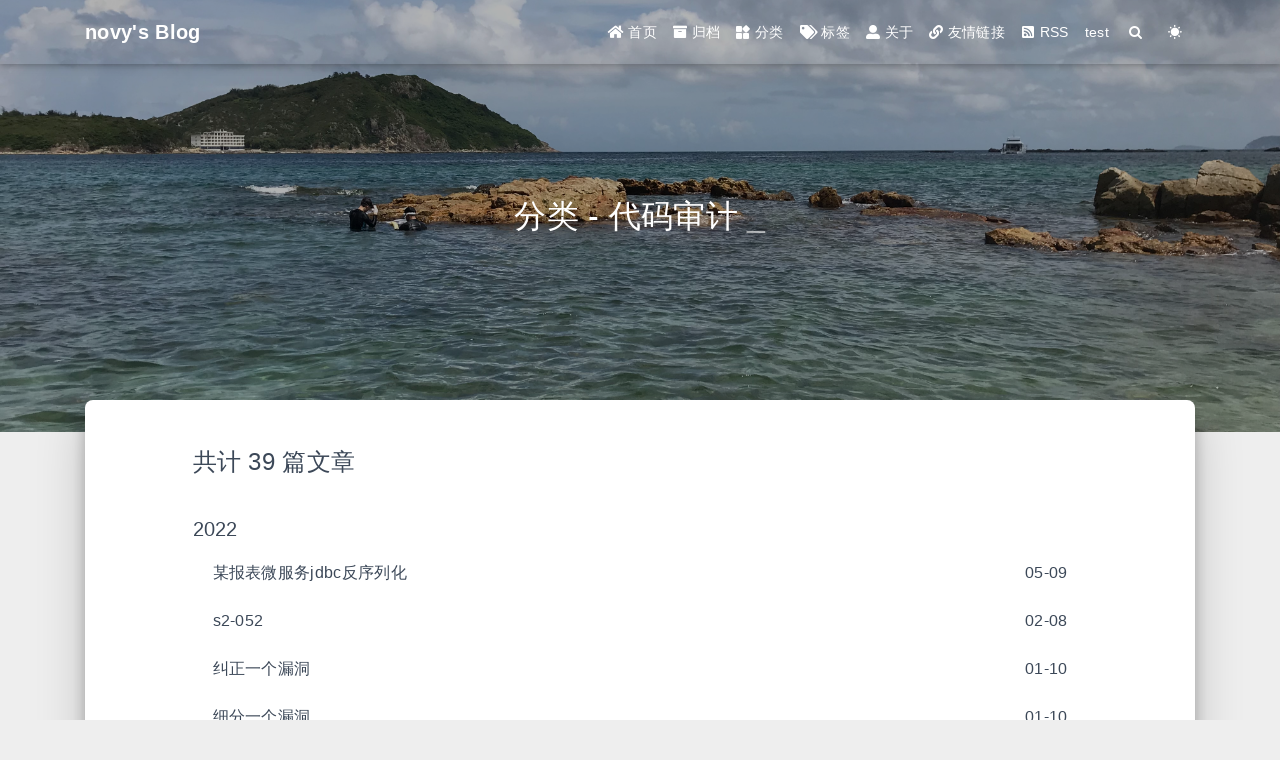

--- FILE ---
content_type: text/html; charset=utf-8
request_url: https://novysodope.github.io/categories/%E4%BB%A3%E7%A0%81%E5%AE%A1%E8%AE%A1/page/3/
body_size: 4124
content:


<!DOCTYPE html>
<html lang="" data-default-color-scheme=auto>



<head>
  <meta charset="UTF-8">
  <link rel="apple-touch-icon" sizes="76x76" href="/img/favicon.ico">
  <link rel="icon" href="/img/favicon.ico">
  <meta name="viewport" content="width=device-width, initial-scale=1.0, maximum-scale=5.0, shrink-to-fit=no">
  <meta http-equiv="x-ua-compatible" content="ie=edge">
  
  <meta name="theme-color" content="#2f4154">
  <meta property="og:type" content="website">
<meta property="og:title" content="分类 - 代码审计">
<meta property="og:url" content="http://novysodope.github.io/categories/%E4%BB%A3%E7%A0%81%E5%AE%A1%E8%AE%A1/page/3/index.html">
<meta property="og:site_name" content="novy&#39;s Blog">
<meta property="og:locale">
<meta property="article:author" content="novy">
<meta name="twitter:card" content="summary_large_image">
  
  <title>分类 - 代码审计 - novy&#39;s Blog</title>

  <link  rel="stylesheet" href="https://cdn.jsdelivr.net/npm/bootstrap@4/dist/css/bootstrap.min.css" />




<link rel="stylesheet" href="//at.alicdn.com/t/font_1749284_ba1fz6golrf.css">



<link rel="stylesheet" href="//at.alicdn.com/t/font_1736178_kmeydafke9r.css">


<link  rel="stylesheet" href="/css/main.css" />



  <script id="fluid-configs">
    var Fluid = window.Fluid || {};
    var CONFIG = {"hostname":"novysodope.github.io","root":"/","version":"1.8.12","typing":{"enable":true,"typeSpeed":70,"cursorChar":"_","loop":false},"anchorjs":{"enable":true,"element":"h1,h2,h3,h4,h5,h6","placement":"right","visible":"hover","icon":""},"progressbar":{"enable":true,"height_px":3,"color":"#29d","options":{"showSpinner":false,"trickleSpeed":100}},"copy_btn":true,"image_zoom":{"enable":true,"img_url_replace":["",""]},"toc":{"enable":true,"headingSelector":"h1,h2,h3,h4,h5,h6,h7,h8,h9","collapseDepth":0},"lazyload":{"enable":true,"loading_img":"/img/loading.gif","onlypost":false,"offset_factor":2},"web_analytics":{"enable":true,"baidu":"a6c1581442f57290135c4581f8de49ff","google":null,"gtag":null,"tencent":{"sid":null,"cid":null},"woyaola":null,"cnzz":null,"leancloud":{"app_id":"ZyJbAKYmfgJXZGNkDKKBRC0i-gzGzoHsz","app_key":"WXTmIgfHD2JkbhooWMtgYW3C","server_url":"https://zyjbakym.lc-cn-n1-shared.com","path":"window.location.pathname"}},"search_path":"/local-search.xml"};
  </script>
  <script  src="/js/utils.js" ></script>
  <script  src="/js/color-schema.js" ></script>
<meta name="generator" content="Hexo 5.4.2"><link rel="alternate" href="/rss2.xml" title="novy's Blog" type="application/rss+xml">
</head>


<body>
  <header style="height: 60vh;">
    <nav id="navbar" class="navbar fixed-top  navbar-expand-lg navbar-dark scrolling-navbar">
  <div class="container">
    <a class="navbar-brand" href="/">
      <strong>novy&#39;s Blog</strong>
    </a>

    <button id="navbar-toggler-btn" class="navbar-toggler" type="button" data-toggle="collapse"
            data-target="#navbarSupportedContent"
            aria-controls="navbarSupportedContent" aria-expanded="false" aria-label="Toggle navigation">
      <div class="animated-icon"><span></span><span></span><span></span></div>
    </button>

    <!-- Collapsible content -->
    <div class="collapse navbar-collapse" id="navbarSupportedContent">
      <ul class="navbar-nav ml-auto text-center">
        
          
          
          
          
            <li class="nav-item">
              <a class="nav-link" href="/">
                <i class="iconfont icon-home-fill"></i>
                首页
              </a>
            </li>
          
        
          
          
          
          
            <li class="nav-item">
              <a class="nav-link" href="/archives/">
                <i class="iconfont icon-archive-fill"></i>
                归档
              </a>
            </li>
          
        
          
          
          
          
            <li class="nav-item">
              <a class="nav-link" href="/categories/">
                <i class="iconfont icon-category-fill"></i>
                分类
              </a>
            </li>
          
        
          
          
          
          
            <li class="nav-item">
              <a class="nav-link" href="/tags/">
                <i class="iconfont icon-tags-fill"></i>
                标签
              </a>
            </li>
          
        
          
          
          
          
            <li class="nav-item">
              <a class="nav-link" href="/about/">
                <i class="iconfont icon-user-fill"></i>
                关于
              </a>
            </li>
          
        
          
          
          
          
            <li class="nav-item">
              <a class="nav-link" href="/links/">
                <i class="iconfont icon-link-fill"></i>
                友情链接
              </a>
            </li>
          
        
          
          
          
          
            <li class="nav-item">
              <a class="nav-link" href="/rss2.xml">
                <i class="iconfont icon-rss-fill"></i>
                RSS
              </a>
            </li>
          
        
          
          
          
          
            <li class="nav-item">
              <a class="nav-link" href="/links/POC.html">
                
                test
              </a>
            </li>
          
        
        
          <li class="nav-item" id="search-btn">
            <a class="nav-link" target="_self" href="javascript:;" data-toggle="modal" data-target="#modalSearch" aria-label="Search">
              &nbsp;<i class="iconfont icon-search"></i>&nbsp;
            </a>
          </li>
        
        
          <li class="nav-item" id="color-toggle-btn">
            <a class="nav-link" target="_self" href="javascript:;" aria-label="Color Toggle">&nbsp;<i
                class="iconfont icon-dark" id="color-toggle-icon"></i>&nbsp;</a>
          </li>
        
      </ul>
    </div>
  </div>
</nav>

    <div class="banner" id="banner" parallax=true
         style="background: url('/img/default.png') no-repeat center center;
           background-size: cover;">
      <div class="full-bg-img">
        <div class="mask flex-center" style="background-color: rgba(0, 0, 0, 0.3)">
          <div class="page-header text-center fade-in-up">
            <span class="h2" id="subtitle" title="分类 - 代码审计">
              
            </span>

            
          </div>

          
        </div>
      </div>
    </div>
  </header>

  <main>
    
      <div class="container nopadding-x-md">
        <div class="py-5" id="board"
          >
          
          <div class="container">
            <div class="row">
              <div class="col-12 col-md-10 m-auto">
                

<div class="list-group">
  <p class="h4">共计 39 篇文章</p>
  <hr>
  
  
    
      
      <p class="h5">2022</p>
    
    <a href="/2022/05/09/98/" class="list-group-item list-group-item-action">
      <span class="archive-post-title">某报表微服务jdbc反序列化</span>
      <time style="float: right;">05-09</time>
    </a>
  
    
    <a href="/2022/02/08/75/" class="list-group-item list-group-item-action">
      <span class="archive-post-title">s2-052</span>
      <time style="float: right;">02-08</time>
    </a>
  
    
    <a href="/2022/01/10/73/" class="list-group-item list-group-item-action">
      <span class="archive-post-title">纠正一个漏洞</span>
      <time style="float: right;">01-10</time>
    </a>
  
    
    <a href="/2022/01/10/74/" class="list-group-item list-group-item-action">
      <span class="archive-post-title">细分一个漏洞</span>
      <time style="float: right;">01-10</time>
    </a>
  
    
      
      <p class="h5">2021</p>
    
    <a href="/2021/12/22/70/" class="list-group-item list-group-item-action">
      <span class="archive-post-title">O2OAgetshell前传</span>
      <time style="float: right;">12-22</time>
    </a>
  
    
    <a href="/2021/12/22/69/" class="list-group-item list-group-item-action">
      <span class="archive-post-title">dtdparser1.21 SSRF</span>
      <time style="float: right;">12-22</time>
    </a>
  
    
    <a href="/2021/12/21/68/" class="list-group-item list-group-item-action">
      <span class="archive-post-title">若依对sql注入的修复</span>
      <time style="float: right;">12-21</time>
    </a>
  
    
    <a href="/2021/05/19/55/" class="list-group-item list-group-item-action">
      <span class="archive-post-title">ysoserial URLDNS  gadget分析笔记</span>
      <time style="float: right;">05-19</time>
    </a>
  
    
    <a href="/2021/03/11/57/" class="list-group-item list-group-item-action">
      <span class="archive-post-title">fastjson1.2.24反序列化jndi注入利用调试跟进</span>
      <time style="float: right;">03-11</time>
    </a>
  
    
    <a href="/2021/01/12/47/" class="list-group-item list-group-item-action">
      <span class="archive-post-title">.getBean(&#34;&#34;) .callMethod(&#34;&#34;)的思路</span>
      <time style="float: right;">01-12</time>
    </a>
  
</div>


  <nav aria-label="navigation">
    <span class="pagination" id="pagination">
      <a class="extend prev" rel="prev" href="/categories/%E4%BB%A3%E7%A0%81%E5%AE%A1%E8%AE%A1/page/2/#board"><i class="iconfont icon-arrowleft"></i></a><a class="page-number" href="/categories/%E4%BB%A3%E7%A0%81%E5%AE%A1%E8%AE%A1/">1</a><a class="page-number" href="/categories/%E4%BB%A3%E7%A0%81%E5%AE%A1%E8%AE%A1/page/2/#board">2</a><span class="page-number current">3</span><a class="page-number" href="/categories/%E4%BB%A3%E7%A0%81%E5%AE%A1%E8%AE%A1/page/4/#board">4</a><a class="extend next" rel="next" href="/categories/%E4%BB%A3%E7%A0%81%E5%AE%A1%E8%AE%A1/page/4/#board"><i class="iconfont icon-arrowright"></i></a>
    </span>
  </nav>




              </div>
            </div>
          </div>
        </div>
      </div>
    

    
      <a id="scroll-top-button" aria-label="TOP" href="#" role="button">
        <i class="iconfont icon-arrowup" aria-hidden="true"></i>
      </a>
    

    
      <div class="modal fade" id="modalSearch" tabindex="-1" role="dialog" aria-labelledby="ModalLabel"
     aria-hidden="true">
  <div class="modal-dialog modal-dialog-scrollable modal-lg" role="document">
    <div class="modal-content">
      <div class="modal-header text-center">
        <h4 class="modal-title w-100 font-weight-bold">搜索</h4>
        <button type="button" id="local-search-close" class="close" data-dismiss="modal" aria-label="Close">
          <span aria-hidden="true">&times;</span>
        </button>
      </div>
      <div class="modal-body mx-3">
        <div class="md-form mb-5">
          <input type="text" id="local-search-input" class="form-control validate">
          <label data-error="x" data-success="v"
                 for="local-search-input">关键词</label>
        </div>
        <div class="list-group" id="local-search-result"></div>
      </div>
    </div>
  </div>
</div>
    

    
  </main>

  <footer class="text-center mt-5 py-3">
  <div class="footer-content">
     © 2018-<script type="text/javascript">document.write(new Date().getFullYear());</script> <span> <a href="#" target="_blank" rel="nofollow noopener"><font color="#2ca6cb">novy`s Blog</font>.</a> </span> Powered by <a href="https://hexo.io" target="_blank" rel="nofollow noopener"><span><font color="#2ca6cb">Hexo</font></span></a><p><script> function secondToDate(second) { if (!second) { return 0; } var time = new Array(0, 0, 0, 0, 0); if (second >= 365 * 24 * 3600) { time[0] = parseInt(second / (365 * 24 * 3600)); second %= 365 * 24 * 3600; } if (second >= 24 * 3600) { time[1] = parseInt(second / (24 * 3600)); second %= 24 * 3600; } if (second >= 3600) { time[2] = parseInt(second / 3600); second %= 3600; } if (second >= 60) { time[3] = parseInt(second / 60); second %= 60; } if (second > 0) { time[4] = second; } return time; }</script> <script type="text/javascript" language="javascript"> function setTime() { var create_time = Math.round(new Date(Date.UTC(2018, 11, 09, 6, 6, 6)).getTime() / 1000); var timestamp = Math.round((new Date().getTime() + 8 * 60 * 60 * 1000) / 1000); currentTime = secondToDate((timestamp - create_time)); currentTimeHtml = currentTime[0] + "年" + currentTime[1] + "天" + currentTime[2] + "时" + currentTime[3] + "分" + currentTime[4] + "秒"; document.getElementById("htmer_time").innerHTML = currentTimeHtml; }    setInterval(setTime, 1000);</script> 本博客已经稳定运行：<span id="htmer_time" style="color: #2ca6cb;"></span> <br/> <script async="" src="https://busuanzi.ibruce.info/busuanzi/2.3/busuanzi.pure.mini.js"></script>

你是第<font color="#2ca6cb"><span id="busuanzi_value_site_uv"></span></font>个小伙伴 </p> 
  </div>
  

  

  
</footer>


  <!-- SCRIPTS -->
  
  <script  src="https://cdn.jsdelivr.net/npm/nprogress@0/nprogress.min.js" ></script>
  <link  rel="stylesheet" href="https://cdn.jsdelivr.net/npm/nprogress@0/nprogress.min.css" />

  <script>
    NProgress.configure({"showSpinner":false,"trickleSpeed":100})
    NProgress.start()
    window.addEventListener('load', function() {
      NProgress.done();
    })
  </script>


<script  src="https://cdn.jsdelivr.net/npm/jquery@3/dist/jquery.min.js" ></script>
<script  src="https://cdn.jsdelivr.net/npm/bootstrap@4/dist/js/bootstrap.min.js" ></script>
<script  src="/js/events.js" ></script>
<script  src="/js/plugins.js" ></script>

<!-- Plugins -->


  <script  src="/js/local-search.js" ></script>



  
    <script  src="/js/img-lazyload.js" ></script>
  



  






  <script defer src="/js/leancloud.js" ></script>



  <script  src="https://cdn.jsdelivr.net/npm/typed.js@2/lib/typed.min.js" ></script>
  <script>
    (function (window, document) {
      var typing = Fluid.plugins.typing;
      var title = document.getElementById('subtitle').title;
      
      typing(title)
      
    })(window, document);
  </script>












  
    <!-- Baidu Analytics -->
    <script defer>
      var _hmt = _hmt || [];
      (function () {
        var hm = document.createElement("script");
        hm.src = "https://hm.baidu.com/hm.js?a6c1581442f57290135c4581f8de49ff";
        var s = document.getElementsByTagName("script")[0];
        s.parentNode.insertBefore(hm, s);
      })();
    </script>
  

  

  

  

  

  






<script  src="/js/boot.js" ></script>


</body>
</html>


--- FILE ---
content_type: text/css; charset=utf-8
request_url: https://novysodope.github.io/css/main.css
body_size: 6979
content:
.banner {
  height: 100%;
  position: relative;
  overflow: hidden;
  cursor: default;
  overflow-wrap: break-word;
}
.banner .mask {
  position: absolute;
  width: 100%;
  height: 100%;
  background-color: rgba(0,0,0,0.3);
}
.banner .page-header {
  color: #fff;
  max-width: calc(960px - 6rem);
  width: 80%;
}
@media (max-width: 575px) {
  .banner .page-header,
  .banner .page-header .iconfont {
    font-size: 0.9rem;
  }
}
.banner[parallax="true"] {
  will-change: transform;
  -webkit-transform-style: preserve-3d;
  -webkit-backface-visibility: hidden;
}
@media (max-width: 100vh) {
  header {
    max-height: 100vw;
  }
  #board {
    margin-top: -1rem !important;
  }
}
@media (max-width: 79.99vh) {
  .scroll-down-bar {
    display: none;
  }
}
#board {
  position: relative;
  margin-top: -2rem;
  background-color: var(--board-bg-color);
  transition: background-color 0.2s ease-in-out;
  border-radius: 0.5rem;
  z-index: 3;
  -webkit-box-shadow: 0 12px 15px 0 rgba(0,0,0,0.24), 0 17px 50px 0 rgba(0,0,0,0.19);
  box-shadow: 0 12px 15px 0 rgba(0,0,0,0.24), 0 17px 50px 0 rgba(0,0,0,0.19);
}
.copy-btn {
  display: inline-block;
  cursor: pointer;
  border-radius: 0.1rem;
  border: none;
  background-color: transparent;
  -webkit-user-select: none;
  -moz-user-select: none;
  -ms-user-select: none;
  user-select: none;
  -webkit-appearance: none;
  font-size: 0.75rem;
  line-height: 1;
  font-weight: bold;
  outline: none;
  -webkit-transition: opacity 0.2s ease-in-out;
  -o-transition: opacity 0.2s ease-in-out;
  transition: opacity 0.2s ease-in-out;
  padding: 0.15rem;
  position: absolute;
  right: 0.35rem;
  top: 0.15rem;
  opacity: 0;
}
.copy-btn > i {
  font-size: 0.75rem;
  font-weight: 400;
}
.copy-btn > span {
  margin-left: 5px;
}
.copy-btn-dark {
  color: #6a737d;
}
.copy-btn-light {
  color: #bababa;
}
.markdown-body pre:hover > .copy-btn {
  opacity: 0.9;
}
.markdown-body pre:hover > .copy-btn,
.markdown-body pre:not(:hover) > .copy-btn {
  outline: none;
}
footer > div:not(:first-child) {
  margin: 0.25rem 0;
  font-size: 0.85rem;
}
footer .statistics {
  display: flex;
  flex-direction: row;
  justify-content: center;
}
footer .statistics > span {
  flex: 1;
  margin: 0 0.25rem;
}
footer .statistics > *:nth-last-child(2):first-child {
  text-align: right;
}
footer .statistics > *:nth-last-child(2):first-child ~ * {
  text-align: left;
}
footer .beian {
  display: flex;
  flex-direction: row;
  justify-content: center;
}
footer .beian > * {
  margin: 0 0.25rem;
}
footer .beian-police {
  position: relative;
  overflow: hidden;
  display: inline-flex;
  align-items: center;
  justify-content: left;
}
footer .beian-police img {
  margin-right: 3px;
  width: 1rem;
  height: 1rem;
  margin-bottom: 0.1rem;
}
@media (max-width: 424px) {
  footer .statistics {
    flex-direction: column;
  }
  footer .statistics > *:nth-last-child(2):first-child {
    text-align: center;
  }
  footer .statistics > *:nth-last-child(2):first-child ~ * {
    text-align: center;
  }
  footer .beian {
    flex-direction: column;
  }
  footer .beian .beian-police {
    justify-content: center;
  }
  footer .beian > *:nth-last-child(2):first-child {
    text-align: center;
  }
  footer .beian > *:nth-last-child(2):first-child ~ * {
    text-align: center;
  }
}
sup > a::before,
.footnote-text::before {
  display: block;
  content: "";
  margin-top: -5rem;
  height: 5rem;
  width: 1px;
  visibility: hidden;
}
sup > a::before,
.footnote-text::before {
  display: inline-block;
}
.footnote-item::before {
  display: block;
  content: "";
  margin-top: -5rem;
  height: 5rem;
  width: 1px;
  visibility: hidden;
}
.footnote-list ol {
  list-style-type: none;
  counter-reset: sectioncounter;
  padding-left: 0.5rem;
  font-size: 0.95rem;
}
.footnote-list ol li:before {
  font-family: "Helvetica Neue", monospace, "Monaco";
  content: "[" counter(sectioncounter) "]";
  counter-increment: sectioncounter;
}
.footnote-list ol li+li {
  margin-top: 0.5rem;
}
.footnote-text {
  padding-left: 0.5em;
}
@media (max-width: 767px) {
  #subtitle {
    font-size: 1.5rem;
  }
}
@media (max-width: 575px) {
  #subtitle {
    font-size: 1.35rem;
  }
}
.qr-trigger {
  cursor: pointer;
  position: relative;
}
.qr-trigger:hover .qr-img {
  display: block;
  transition: all 0.3s;
}
.qr-img {
  max-width: 12rem;
  position: absolute;
  right: -5.25rem;
  z-index: 99;
  display: none;
  border-radius: 0.2rem;
  background-color: transparent;
  box-shadow: 0 0 20px -5px rgba(158,158,158,0.2);
}
.scroll-down-bar {
  position: absolute;
  width: 100%;
  height: 6rem;
  text-align: center;
  cursor: pointer;
  bottom: 0;
}
.scroll-down-bar i {
  font-size: 2rem;
  font-weight: bold;
  display: inline-block;
  position: relative;
  padding-top: 2rem;
  color: #fff;
  -webkit-transform: translateZ(0);
  -moz-transform: translateZ(0);
  -ms-transform: translateZ(0);
  -o-transform: translateZ(0);
  transform: translateZ(0);
  -webkit-animation: scroll-down 1.5s infinite;
  animation: scroll-down 1.5s infinite;
}
#scroll-top-button {
  position: fixed;
  z-index: 99;
  background: var(--board-bg-color);
  transition: background-color 0.2s ease-in-out, bottom 0.3s ease;
  border-radius: 4px;
  min-width: 40px;
  min-height: 40px;
  bottom: -60px;
  outline: none;
  display: flex;
  display: -webkit-flex;
  align-items: center;
  -webkit-box-shadow: 0 2px 5px 0 rgba(0,0,0,0.16), 0 2px 10px 0 rgba(0,0,0,0.12);
  box-shadow: 0 2px 5px 0 rgba(0,0,0,0.16), 0 2px 10px 0 rgba(0,0,0,0.12);
}
#scroll-top-button i {
  font-size: 32px;
  margin: auto;
  color: var(--sec-text-color);
}
#scroll-top-button:hover i,
#scroll-top-button:active i {
  -webkit-animation-name: scroll-top;
  animation-name: scroll-top;
  -webkit-animation-duration: 1s;
  animation-duration: 1s;
  -webkit-animation-delay: 0.1s;
  animation-delay: 0.1s;
  -webkit-animation-timing-function: ease-in-out;
  animation-timing-function: ease-in-out;
  -webkit-animation-iteration-count: infinite;
  animation-iteration-count: infinite;
  -webkit-animation-fill-mode: forwards;
  animation-fill-mode: forwards;
  -webkit-animation-direction: alternate;
  animation-direction: alternate;
}
#local-search-result .search-list-title {
  border-left: 3px solid #0d47a1;
}
#local-search-result .search-list-content {
  padding: 0 1.25rem;
}
#local-search-result .search-word {
  color: #ff4500;
}
html {
  font-size: 16px;
  letter-spacing: 0.02em;
}
html,
body {
  font-family: var(--font-family-sans-serif);
}
html,
body,
header {
  height: 100%;
  overflow-wrap: break-word;
}
body {
  transition: color 0.2s ease-in-out, background-color 0.2s ease-in-out;
  background-color: var(--body-bg-color);
  color: var(--text-color);
  -webkit-font-smoothing: antialiased;
  -moz-osx-font-smoothing: grayscale;
}
body a {
  color: var(--text-color);
  text-decoration: none;
  cursor: pointer;
  transition: color 0.2s ease-in-out, background-color 0.2s ease-in-out;
}
body a:hover {
  color: var(--link-hover-color);
  text-decoration: none;
  transition: color 0.2s ease-in-out, background-color 0.2s ease-in-out;
}
code {
  color: inherit;
}
table {
  font-size: inherit;
}
img[lazyload] {
  object-fit: cover;
}
*[align="left"] {
  text-align: left;
}
*[align="center"] {
  text-align: center;
}
*[align="right"] {
  text-align: right;
}
:root {
  --color-mode: 'light';
  --body-bg-color: #eee;
  --board-bg-color: #fff;
  --text-color: #3c4858;
  --sec-text-color: #718096;
  --post-text-color: #2c3e50;
  --post-heading-color: #1a202c;
  --post-link-color: #0366d6;
  --link-hover-color: #30a9de;
  --link-hover-bg-color: #f8f9fa;
  --navbar-bg-color: #2f4154;
  --navbar-text-color: #fff;
}
@media (prefers-color-scheme: dark) {
  :root {
    --color-mode: 'dark';
  }
  :root:not([data-user-color-scheme]) {
    --body-bg-color: #181c27;
    --board-bg-color: #252d38;
    --text-color: #c4c6c9;
    --sec-text-color: #a7a9ad;
    --post-text-color: #c4c6c9;
    --post-heading-color: #c4c6c9;
    --post-link-color: #1589e9;
    --link-hover-color: #30a9de;
    --link-hover-bg-color: #364151;
    --navbar-bg-color: #1f3144;
    --navbar-text-color: #d0d0d0;
  }
  :root:not([data-user-color-scheme]) img,
  :root:not([data-user-color-scheme]) .note,
  :root:not([data-user-color-scheme]) .label {
    -webkit-filter: brightness(0.9);
    filter: brightness(0.9);
    transition: filter 0.2s ease-in-out;
  }
  :root:not([data-user-color-scheme]) .page-header {
    color: #ddd;
    transition: color 0.2s ease-in-out;
  }
  :root:not([data-user-color-scheme]) .markdown-body :not(pre) > code {
    background-color: rgba(62,75,94,0.35);
    transition: background-color 0.2s ease-in-out;
  }
  :root:not([data-user-color-scheme]) .markdown-body pre,
  :root:not([data-user-color-scheme]) .markdown-body td.gutter,
  :root:not([data-user-color-scheme]) .markdown-body td.code > .code-wrapper {
    -webkit-filter: brightness(0.9);
    filter: brightness(0.9);
    transition: filter 0.2s ease-in-out;
  }
  :root:not([data-user-color-scheme]) .markdown-body td.gutter pre {
    -webkit-filter: initial;
    filter: initial;
  }
  :root:not([data-user-color-scheme]) .markdown-body h1,
  :root:not([data-user-color-scheme]) .markdown-body h2 {
    border-bottom-color: #435266;
    transition: border-bottom-color 0.2s ease-in-out;
  }
  :root:not([data-user-color-scheme]) .markdown-body h1,
  :root:not([data-user-color-scheme]) .markdown-body h2,
  :root:not([data-user-color-scheme]) .markdown-body h3,
  :root:not([data-user-color-scheme]) .markdown-body h6,
  :root:not([data-user-color-scheme]) .markdown-body h5 {
    color: #ddd;
    transition: all 0.2s ease-in-out;
  }
  :root:not([data-user-color-scheme]) .markdown-body table tr {
    background-color: var(--board-bg-color);
    transition: background-color 0.2s ease-in-out;
  }
  :root:not([data-user-color-scheme]) .markdown-body table tr:nth-child(2n) {
    background-color: var(--board-bg-color);
    transition: background-color 0.2s ease-in-out;
  }
  :root:not([data-user-color-scheme]) .markdown-body table th,
  :root:not([data-user-color-scheme]) .markdown-body table td {
    border-color: #435266;
    transition: border-color 0.2s ease-in-out;
  }
  :root:not([data-user-color-scheme]) hr,
  :root:not([data-user-color-scheme]) .markdown-body hr {
    border-top-color: #435266;
    transition: border-top-color 0.2s ease-in-out;
  }
  @supports (-webkit-backdrop-filter: blur(3px)) or (backdrop-filter: blur(3px)) {
    :root:not([data-user-color-scheme]) .navbar .dropdown-collapse,
    :root:not([data-user-color-scheme]) .top-nav-collapse,
    :root:not([data-user-color-scheme]) .navbar-col-show {
      background: rgba(31,49,68,0.7);
      -webkit-backdrop-filter: blur(3px);
      backdrop-filter: blur(3px);
    }
  }
  @supports not ((-webkit-backdrop-filter: blur(3px)) or (backdrop-filter: blur(3px))) {
    :root:not([data-user-color-scheme]) .navbar .dropdown-collapse,
    :root:not([data-user-color-scheme]) .top-nav-collapse,
    :root:not([data-user-color-scheme]) .navbar-col-show {
      background: #1f3144;
    }
  }
  :root:not([data-user-color-scheme]) .note :not(pre) > code {
    background-color: rgba(27,31,35,0.05);
  }
  :root:not([data-user-color-scheme]) .modal-dialog .modal-content .modal-header {
    border-bottom-color: #435266;
    transition: border-bottom-color 0.2s ease-in-out;
  }
  :root:not([data-user-color-scheme]) .gt-comment-admin .gt-comment-content {
    background-color: transparent;
    transition: background-color 0.2s ease-in-out;
  }
}
[data-user-color-scheme='dark'] {
  --body-bg-color: #181c27;
  --board-bg-color: #252d38;
  --text-color: #c4c6c9;
  --sec-text-color: #a7a9ad;
  --post-text-color: #c4c6c9;
  --post-heading-color: #c4c6c9;
  --post-link-color: #1589e9;
  --link-hover-color: #30a9de;
  --link-hover-bg-color: #364151;
  --navbar-bg-color: #1f3144;
  --navbar-text-color: #d0d0d0;
}
[data-user-color-scheme='dark'] img,
[data-user-color-scheme='dark'] .note,
[data-user-color-scheme='dark'] .label {
  -webkit-filter: brightness(0.9);
  filter: brightness(0.9);
  transition: filter 0.2s ease-in-out;
}
[data-user-color-scheme='dark'] .page-header {
  color: #ddd;
  transition: color 0.2s ease-in-out;
}
[data-user-color-scheme='dark'] .markdown-body :not(pre) > code {
  background-color: rgba(62,75,94,0.35);
  transition: background-color 0.2s ease-in-out;
}
[data-user-color-scheme='dark'] .markdown-body pre,
[data-user-color-scheme='dark'] .markdown-body td.gutter,
[data-user-color-scheme='dark'] .markdown-body td.code > .code-wrapper {
  -webkit-filter: brightness(0.9);
  filter: brightness(0.9);
  transition: filter 0.2s ease-in-out;
}
[data-user-color-scheme='dark'] .markdown-body td.gutter pre {
  -webkit-filter: initial;
  filter: initial;
}
[data-user-color-scheme='dark'] .markdown-body h1,
[data-user-color-scheme='dark'] .markdown-body h2 {
  border-bottom-color: #435266;
  transition: border-bottom-color 0.2s ease-in-out;
}
[data-user-color-scheme='dark'] .markdown-body h1,
[data-user-color-scheme='dark'] .markdown-body h2,
[data-user-color-scheme='dark'] .markdown-body h3,
[data-user-color-scheme='dark'] .markdown-body h6,
[data-user-color-scheme='dark'] .markdown-body h5 {
  color: #ddd;
  transition: all 0.2s ease-in-out;
}
[data-user-color-scheme='dark'] .markdown-body table tr {
  background-color: var(--board-bg-color);
  transition: background-color 0.2s ease-in-out;
}
[data-user-color-scheme='dark'] .markdown-body table tr:nth-child(2n) {
  background-color: var(--board-bg-color);
  transition: background-color 0.2s ease-in-out;
}
[data-user-color-scheme='dark'] .markdown-body table th,
[data-user-color-scheme='dark'] .markdown-body table td {
  border-color: #435266;
  transition: border-color 0.2s ease-in-out;
}
[data-user-color-scheme='dark'] hr,
[data-user-color-scheme='dark'] .markdown-body hr {
  border-top-color: #435266;
  transition: border-top-color 0.2s ease-in-out;
}
@supports (-webkit-backdrop-filter: blur(3px)) or (backdrop-filter: blur(3px)) {
  [data-user-color-scheme='dark'] .navbar .dropdown-collapse,
  [data-user-color-scheme='dark'] .top-nav-collapse,
  [data-user-color-scheme='dark'] .navbar-col-show {
    background: rgba(31,49,68,0.7);
    -webkit-backdrop-filter: blur(3px);
    backdrop-filter: blur(3px);
  }
}
@supports not ((-webkit-backdrop-filter: blur(3px)) or (backdrop-filter: blur(3px))) {
  [data-user-color-scheme='dark'] .navbar .dropdown-collapse,
  [data-user-color-scheme='dark'] .top-nav-collapse,
  [data-user-color-scheme='dark'] .navbar-col-show {
    background: #1f3144;
  }
}
[data-user-color-scheme='dark'] .note :not(pre) > code {
  background-color: rgba(27,31,35,0.05);
}
[data-user-color-scheme='dark'] .modal-dialog .modal-content .modal-header {
  border-bottom-color: #435266;
  transition: border-bottom-color 0.2s ease-in-out;
}
[data-user-color-scheme='dark'] .gt-comment-admin .gt-comment-content {
  background-color: transparent;
  transition: background-color 0.2s ease-in-out;
}
.fade-in-up {
  -webkit-animation-name: fade-in-up;
  animation-name: fade-in-up;
}
.hidden-mobile {
  display: block;
}
.visible-mobile {
  display: none;
}
@media (max-width: 575px) {
  .hidden-mobile {
    display: none;
  }
  .visible-mobile {
    display: block;
  }
}
.nomargin-x {
  margin-left: 0 !important;
  margin-right: 0 !important;
}
.nopadding-x {
  padding-left: 0 !important;
  padding-right: 0 !important;
}
@media (max-width: 767px) {
  .nopadding-x-md {
    padding-left: 0 !important;
    padding-right: 0 !important;
  }
}
.flex-center {
  display: -webkit-box;
  display: -ms-flexbox;
  display: flex;
  -webkit-box-align: center;
  -ms-flex-align: center;
  align-items: center;
  -webkit-box-pack: center;
  -ms-flex-pack: center;
  justify-content: center;
  height: 100%;
}
.hover-with-bg {
  display: inline-block;
  padding: 0.45rem;
}
.hover-with-bg:hover {
  background-color: var(--link-hover-bg-color);
  transition-duration: 0.2s;
  transition-timing-function: ease-in-out;
  border-radius: 0.15rem;
}
@-moz-keyframes fade-in-up {
  from {
    opacity: 0;
    -webkit-transform: translate3d(0, 100%, 0);
    transform: translate3d(0, 100%, 0);
  }
  to {
    opacity: 1;
    -webkit-transform: translate3d(0, 0, 0);
    transform: translate3d(0, 0, 0);
  }
}
@-webkit-keyframes fade-in-up {
  from {
    opacity: 0;
    -webkit-transform: translate3d(0, 100%, 0);
    transform: translate3d(0, 100%, 0);
  }
  to {
    opacity: 1;
    -webkit-transform: translate3d(0, 0, 0);
    transform: translate3d(0, 0, 0);
  }
}
@-o-keyframes fade-in-up {
  from {
    opacity: 0;
    -webkit-transform: translate3d(0, 100%, 0);
    transform: translate3d(0, 100%, 0);
  }
  to {
    opacity: 1;
    -webkit-transform: translate3d(0, 0, 0);
    transform: translate3d(0, 0, 0);
  }
}
@keyframes fade-in-up {
  from {
    opacity: 0;
    -webkit-transform: translate3d(0, 100%, 0);
    transform: translate3d(0, 100%, 0);
  }
  to {
    opacity: 1;
    -webkit-transform: translate3d(0, 0, 0);
    transform: translate3d(0, 0, 0);
  }
}
@-moz-keyframes scroll-down {
  0% {
    opacity: 0.8;
    top: 0;
  }
  50% {
    opacity: 0.4;
    top: -1em;
  }
  100% {
    opacity: 0.8;
    top: 0;
  }
}
@-webkit-keyframes scroll-down {
  0% {
    opacity: 0.8;
    top: 0;
  }
  50% {
    opacity: 0.4;
    top: -1em;
  }
  100% {
    opacity: 0.8;
    top: 0;
  }
}
@-o-keyframes scroll-down {
  0% {
    opacity: 0.8;
    top: 0;
  }
  50% {
    opacity: 0.4;
    top: -1em;
  }
  100% {
    opacity: 0.8;
    top: 0;
  }
}
@keyframes scroll-down {
  0% {
    opacity: 0.8;
    top: 0;
  }
  50% {
    opacity: 0.4;
    top: -1em;
  }
  100% {
    opacity: 0.8;
    top: 0;
  }
}
@-moz-keyframes scroll-top {
  0% {
    -webkit-transform: translateY(0);
    transform: translateY(0);
  }
  50% {
    -webkit-transform: translateY(-0.35rem);
    transform: translateY(-0.35rem);
  }
  100% {
    -webkit-transform: translateY(0);
    transform: translateY(0);
  }
}
@-webkit-keyframes scroll-top {
  0% {
    -webkit-transform: translateY(0);
    transform: translateY(0);
  }
  50% {
    -webkit-transform: translateY(-0.35rem);
    transform: translateY(-0.35rem);
  }
  100% {
    -webkit-transform: translateY(0);
    transform: translateY(0);
  }
}
@-o-keyframes scroll-top {
  0% {
    -webkit-transform: translateY(0);
    transform: translateY(0);
  }
  50% {
    -webkit-transform: translateY(-0.35rem);
    transform: translateY(-0.35rem);
  }
  100% {
    -webkit-transform: translateY(0);
    transform: translateY(0);
  }
}
@keyframes scroll-top {
  0% {
    -webkit-transform: translateY(0);
    transform: translateY(0);
  }
  50% {
    -webkit-transform: translateY(-0.35rem);
    transform: translateY(-0.35rem);
  }
  100% {
    -webkit-transform: translateY(0);
    transform: translateY(0);
  }
}
.navbar {
  background-color: transparent;
  font-size: 0.875rem;
  box-shadow: 0 2px 5px 0 rgba(0,0,0,0.16), 0 2px 10px 0 rgba(0,0,0,0.12);
  -webkit-box-shadow: 0 2px 5px 0 rgba(0,0,0,0.16), 0 2px 10px 0 rgba(0,0,0,0.12);
}
.navbar .navbar-brand {
  color: var(--navbar-text-color);
}
.navbar .navbar-toggler .animated-icon span {
  background-color: var(--navbar-text-color);
}
.navbar .nav-item .nav-link {
  display: block;
  color: var(--navbar-text-color);
  transition: color 0.2s, background-color 0.2s;
}
.navbar .nav-item .nav-link:hover {
  color: var(--link-hover-color);
  background-color: rgba(0,0,0,0.1);
}
.navbar .nav-item .nav-link i {
  font-size: 0.875rem;
}
.navbar .navbar-toggler {
  border-width: 0;
  outline: 0;
}
.navbar.scrolling-navbar {
  will-change: background, padding;
  -webkit-transition: background 0.5s ease-in-out, padding 0.5s ease-in-out;
  transition: background 0.5s ease-in-out, padding 0.5s ease-in-out;
}
@media (min-width: 600px) {
  .navbar.scrolling-navbar {
    padding-top: 12px;
    padding-bottom: 12px;
  }
  .navbar.scrolling-navbar .navbar-nav > li {
    -webkit-transition-duration: 1s;
    transition-duration: 1s;
  }
}
.navbar.scrolling-navbar.top-nav-collapse {
  padding-top: 5px;
  padding-bottom: 5px;
}
.navbar .dropdown-menu {
  font-size: 0.875rem;
  color: var(--navbar-text-color);
  background-color: rgba(0,0,0,0.3);
  border: none;
  -webkit-transition: background 0.5s ease-in-out, padding 0.5s ease-in-out;
  transition: background 0.5s ease-in-out, padding 0.5s ease-in-out;
}
@media (max-width: 991.98px) {
  .navbar .dropdown-menu {
    text-align: center;
  }
}
.navbar .dropdown-item {
  color: var(--navbar-text-color);
}
.navbar .dropdown-item:hover,
.navbar .dropdown-item:focus {
  color: var(--link-hover-color);
  background-color: rgba(0,0,0,0.1);
}
@media (min-width: 992px) {
  .navbar .dropdown:hover > .dropdown-menu {
    display: block;
  }
  .navbar .dropdown > .dropdown-toggle:active {
    pointer-events: none;
  }
  .navbar .dropdown-menu {
    top: 95%;
  }
}
.navbar .animated-icon {
  width: 30px;
  height: 20px;
  position: relative;
  margin: 0;
  -webkit-transform: rotate(0deg);
  -moz-transform: rotate(0deg);
  -o-transform: rotate(0deg);
  transform: rotate(0deg);
  -webkit-transition: 0.5s ease-in-out;
  -moz-transition: 0.5s ease-in-out;
  -o-transition: 0.5s ease-in-out;
  transition: 0.5s ease-in-out;
  cursor: pointer;
}
.navbar .animated-icon span {
  display: block;
  position: absolute;
  height: 3px;
  width: 100%;
  border-radius: 9px;
  opacity: 1;
  left: 0;
  -webkit-transform: rotate(0deg);
  -moz-transform: rotate(0deg);
  -o-transform: rotate(0deg);
  transform: rotate(0deg);
  -webkit-transition: 0.25s ease-in-out;
  -moz-transition: 0.25s ease-in-out;
  -o-transition: 0.25s ease-in-out;
  transition: 0.25s ease-in-out;
  background: #fff;
}
.navbar .animated-icon span:nth-child(1) {
  top: 0;
}
.navbar .animated-icon span:nth-child(2) {
  top: 10px;
}
.navbar .animated-icon span:nth-child(3) {
  top: 20px;
}
.navbar .animated-icon.open span:nth-child(1) {
  top: 11px;
  -webkit-transform: rotate(135deg);
  -moz-transform: rotate(135deg);
  -o-transform: rotate(135deg);
  transform: rotate(135deg);
}
.navbar .animated-icon.open span:nth-child(2) {
  opacity: 0;
  left: -60px;
}
.navbar .animated-icon.open span:nth-child(3) {
  top: 11px;
  -webkit-transform: rotate(-135deg);
  -moz-transform: rotate(-135deg);
  -o-transform: rotate(-135deg);
  transform: rotate(-135deg);
}
@supports (-webkit-backdrop-filter: blur(3px)) or (backdrop-filter: blur(3px)) {
  .navbar .dropdown-collapse,
  .top-nav-collapse,
  .navbar-col-show {
    background: rgba(47,65,84,0.7);
    -webkit-backdrop-filter: blur(3px);
    backdrop-filter: blur(3px);
  }
}
@supports not ((-webkit-backdrop-filter: blur(3px)) or (backdrop-filter: blur(3px))) {
  .navbar .dropdown-collapse,
  .top-nav-collapse,
  .navbar-col-show {
    background: #2f4154;
  }
}
@media (max-width: 767px) {
  .navbar {
    font-size: 1rem;
    line-height: 2.5rem;
  }
}
.markdown-body {
  font-size: 1rem;
  line-height: 1.6;
  font-family: var(--font-family-sans-serif);
  margin-bottom: 2rem;
  color: var(--post-text-color);
}
.markdown-body h1,
.markdown-body h2,
.markdown-body h3,
.markdown-body h4,
.markdown-body h5,
.markdown-body h6 {
  color: var(--post-heading-color);
  font-weight: bold;
  margin-bottom: 0.75em;
  margin-top: 2em;
}
.markdown-body h1:focus,
.markdown-body h2:focus,
.markdown-body h3:focus,
.markdown-body h4:focus,
.markdown-body h5:focus,
.markdown-body h6:focus {
  outline: none;
}
.markdown-body a {
  color: var(--post-link-color);
}
.markdown-body hr {
  height: 0.2em;
  margin: 2rem 0;
}
.markdown-body strong {
  font-weight: bold;
}
.markdown-body pre {
  font-size: 85% !important;
}
.markdown-body pre code {
  overflow-x: auto;
  line-height: 1.5;
  border-radius: 3px;
  tab-size: 4;
}
.markdown-body pre .mermaid {
  text-align: center;
}
.markdown-body pre .mermaid > svg {
  min-width: 100%;
}
.markdown-body p > img,
.markdown-body p > a > img {
  max-width: 90%;
  margin: 1.5rem auto;
  display: block;
  box-shadow: 0 5px 11px 0 rgba(0,0,0,0.18), 0 4px 15px 0 rgba(0,0,0,0.15);
  border-radius: 3px;
  background-color: transparent;
}
.markdown-body blockquote {
  color: var(--sec-text-color);
}
.markdown-body details {
  cursor: pointer;
}
.markdown-body details summary {
  outline: none;
}
.markdown-body pre {
  border-radius: 3px;
}
.markdown-body .hljs {
  overflow-x: initial;
  padding: 0;
}
.markdown-body .hljs pre {
  background-color: initial !important;
}
.markdown-body > .code-wrapper {
  position: relative;
  border-radius: 3px;
}
.markdown-body > .code-wrapper pre[class*=language-].line-numbers {
  position: initial;
}
.markdown-body figure.highlight td.code > pre {
  border-top-left-radius: 0;
  border-bottom-left-radius: 0;
}
.markdown-body hr {
  height: 0;
  margin: 2rem 0;
  background-color: initial;
  border-top-width: 2px;
  border-top-style: solid;
  border-top-color: rgba(0,0,0,0.1);
}
figure {
  margin: 1rem 0;
}
figure.highlight {
  position: relative;
}
figure.highlight table {
  border: 0;
  margin: 0;
  width: auto;
  border-radius: 3px;
}
figure.highlight td {
  border: 0;
  padding: 0;
}
figure.highlight tr {
  border: 0;
}
figure.highlight td.code {
  width: 100%;
}
figure.highlight td.gutter {
  display: table-cell;
}
figure.highlight td.gutter:not(.hljs) {
  background-color: #f6f8fa;
}
figure.highlight td.gutter pre {
  text-align: right;
  font-size: 1px;
  overflow-x: none;
  overflow-y: none;
  padding: 0 0.75rem;
  line-height: 1.5;
  background-color: inherit;
  border-radius: initial;
  border-right: 1px solid #999;
}
figure.highlight td.gutter pre span.line {
  color: #999;
}
.list-group-item {
  background-color: transparent;
  border: 0;
}
.page-link {
  font-size: 1.1rem;
}
.pagination {
  margin-top: 3rem;
  justify-content: center;
}
.pagination .space {
  align-self: flex-end;
}
.pagination a,
.pagination .current {
  outline: 0;
  border: 0;
  background-color: transparent;
  font-size: 0.9rem;
  padding: 0.5rem 0.75rem;
  line-height: 1.25;
  border-radius: 0.125rem;
  transition: background-color 0.2s ease-in-out;
}
.pagination a:hover,
.pagination .current {
  background-color: var(--link-hover-bg-color);
}
.modal-dialog .modal-content {
  background-color: var(--board-bg-color);
  border: 0;
  border-radius: 0.125rem;
  -webkit-box-shadow: 0 5px 11px 0 rgba(0,0,0,0.18), 0 4px 15px 0 rgba(0,0,0,0.15);
  box-shadow: 0 5px 11px 0 rgba(0,0,0,0.18), 0 4px 15px 0 rgba(0,0,0,0.15);
}
.close {
  color: var(--text-color);
}
.close:hover {
  color: var(--link-hover-color);
}
.close:focus {
  outline: 0;
}
.modal-dialog .modal-content .modal-header {
  border-top-left-radius: 0.125rem;
  border-top-right-radius: 0.125rem;
  border-bottom: 1px solid #dee2e6;
}
.md-form {
  position: relative;
  margin-top: 1.5rem;
  margin-bottom: 1.5rem;
}
.md-form input[type] {
  -webkit-box-sizing: content-box;
  box-sizing: content-box;
  background-color: transparent;
  border: none;
  border-bottom: 1px solid #ced4da;
  border-radius: 0;
  outline: none;
  -webkit-box-shadow: none;
  box-shadow: none;
  transition: border-color 0.15s ease-in-out, box-shadow 0.15s ease-in-out, -webkit-box-shadow 0.15s ease-in-out;
}
.md-form input[type]:focus:not([readonly]) {
  border-bottom: 1px solid #4285f4;
  -webkit-box-shadow: 0 1px 0 0 #4285f4;
  box-shadow: 0 1px 0 0 #4285f4;
}
.md-form input[type]:focus:not([readonly]) + label {
  color: #4285f4;
}
.md-form input[type].valid,
.md-form input[type]:focus.valid {
  border-bottom: 1px solid #00c851;
  -webkit-box-shadow: 0 1px 0 0 #00c851;
  box-shadow: 0 1px 0 0 #00c851;
}
.md-form input[type].valid + label,
.md-form input[type]:focus.valid + label {
  color: #00c851;
}
.md-form input[type].invalid,
.md-form input[type]:focus.invalid {
  border-bottom: 1px solid #f44336;
  -webkit-box-shadow: 0 1px 0 0 #f44336;
  box-shadow: 0 1px 0 0 #f44336;
}
.md-form input[type].invalid + label,
.md-form input[type]:focus.invalid + label {
  color: #f44336;
}
.md-form input[type].validate {
  margin-bottom: 2.5rem;
}
.md-form input[type].form-control {
  height: auto;
  padding: 0.6rem 0 0.4rem 0;
  margin: 0 0 0.5rem 0;
  color: var(--text-color);
  background-color: transparent;
  border-radius: 0;
}
.md-form label {
  font-size: 0.8rem;
  position: absolute;
  top: -1rem;
  left: 0;
  color: #757575;
  cursor: text;
  -webkit-transition: color 0.2s ease-out, -webkit-transform 0.2s ease-out;
  transition: transform 0.2s ease-out, color 0.2s ease-out, -webkit-transform 0.2s ease-out;
}
.toc-list-item {
  white-space: nowrap;
  overflow: hidden;
  text-overflow: ellipsis;
}
.iconfont {
  font-size: 1rem;
  line-height: 1;
}
input[type=checkbox] {
  -webkit-appearance: none;
  -moz-appearance: none;
  position: relative;
  right: 0;
  bottom: 0;
  left: 0;
  height: 1.25rem;
  width: 1.25rem;
  transition: 0.2s;
  color: #fff;
  cursor: pointer;
  margin: 0.4rem 0.2rem 0.4rem !important;
  outline: 0;
  border-radius: 0.1875rem;
  vertical-align: -0.65rem;
  border: 2px solid #2f4154;
}
input[type=checkbox]:after,
input[type=checkbox]:before {
  content: " ";
  transition: 0.2s;
  position: absolute;
  background: #fff;
}
input[type=checkbox]:before {
  left: 0.125rem;
  top: 0.375rem;
  width: 0;
  height: 0.125rem;
  -webkit-transform: rotate(45deg);
  -moz-transform: rotate(45deg);
  -ms-transform: rotate(45deg);
  -o-transform: rotate(45deg);
  transform: rotate(45deg);
}
input[type=checkbox]:after {
  right: 0.5625rem;
  bottom: 0.1875rem;
  width: 0.125rem;
  height: 0;
  -webkit-transform: rotate(40deg);
  -moz-transform: rotate(40deg);
  -ms-transform: rotate(40deg);
  -o-transform: rotate(40deg);
  transform: rotate(40deg);
  transition-delay: 0.2s;
}
input[type=checkbox]:checked {
  background: #2f4154;
  margin-right: 0.5rem !important;
}
input[type=checkbox]:checked:before {
  left: 0.0625rem;
  top: 0.625rem;
  width: 0.375rem;
  height: 0.125rem;
}
input[type=checkbox]:checked:after {
  right: 0.3125rem;
  bottom: 0.0625rem;
  width: 0.125rem;
  height: 0.875rem;
}
.list-group-item-action {
  color: var(--text-color);
}
.list-group-item-action:focus,
.list-group-item-action:hover {
  color: var(--link-hover-color);
  background-color: var(--link-hover-bg-color);
}
a.fancybox:hover {
  text-decoration: none;
}
#nprogress .bar {
  height: 3px !important;
  background-color: #29d !important;
}
#nprogress .peg {
  box-shadow: 0 0 14px #29d, 0 0 8px #29d !important;
}
@media (max-width: 575px) {
  #nprogress .bar {
    display: none;
  }
}
.v[data-class=v] .status-bar,
.v[data-class=v] .veditor,
.v[data-class=v] .vinput,
.v[data-class=v] .vbtn,
.v[data-class=v] p,
.v[data-class=v] pre code {
  color: var(--text-color) !important;
}
.v[data-class=v] .vicon {
  fill: var(--text-color) !important;
}
.gt-container .gt-comment-content:hover {
  -webkit-box-shadow: none;
  box-shadow: none;
}
.gt-container .gt-comment-body {
  color: var(--text-color) !important;
  transition: color 0.2s ease-in-out;
}
#remark-km423lmfdslkm34-back {
  z-index: 1030;
}
#remark-km423lmfdslkm34-node {
  z-index: 1031;
}
mjx-container,
.mjx-container {
  overflow-x: auto;
  overflow-y: hidden !important;
  padding: 0.5em 0;
}
mjx-container:focus,
.mjx-container:focus,
mjx-container svg:focus,
.mjx-container svg:focus {
  outline: none;
}
.mjx-char {
  line-height: 1;
}
.katex-block {
  overflow-x: auto;
}
.katex,
.mjx-mrow {
  white-space: pre-wrap !important;
}
.footnote-ref [class*=hint--][aria-label]:after {
  max-width: 12rem;
  white-space: nowrap;
  overflow: hidden;
  text-overflow: ellipsis;
}
.index-card {
  margin-bottom: 2.5rem;
}
.index-img img {
  display: block;
  width: 100%;
  height: 10rem;
  object-fit: cover;
  box-shadow: 0 5px 11px 0 rgba(0,0,0,0.18), 0 4px 15px 0 rgba(0,0,0,0.15);
  border-radius: 0.25rem;
  background-color: transparent;
}
.index-info {
  display: flex;
  flex-direction: column;
  justify-content: space-between;
  padding-top: 0.5rem;
  padding-bottom: 0.5rem;
}
.index-header {
  color: var(--text-color);
  font-size: 1.5rem;
  font-weight: bold;
  line-height: 1.4;
  white-space: nowrap;
  overflow: hidden;
  text-overflow: ellipsis;
  margin-bottom: 0.25rem;
}
.index-header .index-pin {
  color: var(--text-color);
  font-size: 1.5rem;
  margin-right: 0.15rem;
}
.index-btm {
  color: var(--sec-text-color);
}
.index-btm a {
  color: var(--sec-text-color);
}
.index-excerpt {
  color: var(--sec-text-color);
  margin: 0.5rem 0 0.5rem 0;
  max-height: calc(1.4rem * 3);
  line-height: 1.4rem;
  overflow: hidden;
}
.index-excerpt > div {
  float: right;
  margin-left: -0.25rem;
  width: 100%;
  word-break: break-word;
  display: -webkit-box;
  -webkit-box-orient: vertical;
  -webkit-line-clamp: 3;
}
@media (max-width: 767px) {
  .index-info {
    padding-top: 1.25rem;
  }
  .index-header {
    font-size: 1.25rem;
    white-space: normal;
    overflow: hidden;
    word-break: break-word;
    display: -webkit-box;
    -webkit-box-orient: vertical;
    -webkit-line-clamp: 2;
  }
  .index-header .index-pin {
    font-size: 1.25rem;
  }
}
.post-content,
post-custom {
  box-sizing: border-box;
  padding-left: 10%;
  padding-right: 10%;
}
@media (max-width: 767px) {
  .post-content,
  post-custom {
    padding-left: 2rem;
    padding-right: 2rem;
  }
}
@media (max-width: 424px) {
  .post-content,
  post-custom {
    padding-left: 1rem;
    padding-right: 1rem;
  }
}
.post-content h1::before,
.post-content h2::before,
.post-content h3::before,
.post-content h4::before,
.post-content h5::before,
.post-content h6::before {
  display: block;
  content: "";
  margin-top: -5rem;
  height: 5rem;
  width: 1px;
  visibility: hidden;
}
.page-content strong,
.post-content strong {
  font-weight: bold;
}
.page-content > *:first-child,
.post-content > *:first-child {
  margin-top: 0;
}
.page-content img,
.post-content img {
  object-fit: cover;
  max-width: 100%;
}
.post-metas {
  display: flex;
  flex-direction: row;
  flex-wrap: wrap;
}
.post-meta > i {
  margin-right: 0.15rem;
}
.post-meta > a:not(.hover-with-bg) {
  margin-right: 0.15rem;
}
.post-prevnext {
  margin-top: 2rem;
  display: flex;
  flex-wrap: wrap;
  justify-content: space-between;
  margin-left: -0.5rem;
  margin-right: -0.5rem;
}
.post-prevnext .post-prev,
.post-prevnext .post-next {
  display: flex;
  padding-left: 0;
  padding-right: 0;
}
.post-prevnext .post-prev i,
.post-prevnext .post-next i {
  font-size: 1.5rem;
}
.post-prevnext .post-prev a,
.post-prevnext .post-next a {
  display: flex;
  align-items: center;
}
.post-prevnext .post-prev .hidden-mobile,
.post-prevnext .post-next .hidden-mobile {
  display: -webkit-box;
  -webkit-box-orient: vertical;
  -webkit-line-clamp: 2;
  text-overflow: ellipsis;
  overflow: hidden;
}
@media (max-width: 575px) {
  .post-prevnext .post-prev .hidden-mobile,
  .post-prevnext .post-next .hidden-mobile {
    display: none;
  }
}
.post-prevnext .post-prev:hover i,
.post-prevnext .post-prev:active i,
.post-prevnext .post-next:hover i,
.post-prevnext .post-next:active i {
  -webkit-animation-duration: 1s;
  animation-duration: 1s;
  -webkit-animation-delay: 0.1s;
  animation-delay: 0.1s;
  -webkit-animation-timing-function: ease-in-out;
  animation-timing-function: ease-in-out;
  -webkit-animation-iteration-count: infinite;
  animation-iteration-count: infinite;
  -webkit-animation-fill-mode: forwards;
  animation-fill-mode: forwards;
  -webkit-animation-direction: alternate;
  animation-direction: alternate;
}
.post-prevnext .post-prev:hover i,
.post-prevnext .post-prev:active i {
  -webkit-animation-name: post-prev-anim;
  animation-name: post-prev-anim;
}
.post-prevnext .post-next:hover i,
.post-prevnext .post-next:active i {
  -webkit-animation-name: post-next-anim;
  animation-name: post-next-anim;
}
.post-prevnext .post-next {
  justify-content: flex-end;
}
.post-prevnext .fa-chevron-left {
  margin-right: 0.5rem;
}
.post-prevnext .fa-chevron-right {
  margin-left: 0.5rem;
}
#toc {
  position: -webkit-sticky;
  position: sticky;
  top: 2rem;
  padding: 3rem 0 0 0;
  visibility: hidden;
}
.toc-header {
  margin-bottom: 0.5rem;
  font-weight: 500;
  line-height: 1.2;
}
.toc-header,
.toc-header > i {
  font-size: 1.25rem;
}
.toc-body {
  max-height: 75vh;
  overflow-y: auto;
  overflow: -moz-scrollbars-none;
  -ms-overflow-style: none;
}
.toc-body ol {
  list-style: none;
  padding-inline-start: 1rem;
}
.toc-body::-webkit-scrollbar {
  display: none;
}
.tocbot-list ol {
  list-style: none;
  padding-left: 1rem;
}
.tocbot-list a {
  font-size: 0.95rem;
}
.tocbot-link {
  color: var(--text-color);
}
.tocbot-active-link {
  font-weight: bold;
  color: var(--link-hover-color);
}
.tocbot-is-collapsed {
  max-height: 0;
}
.tocbot-is-collapsible {
  overflow: hidden;
  transition: all 0.3s ease-in-out;
}
@media (max-width: 1024px) {
  .toc-container {
    padding-left: 0;
    padding-right: 0;
  }
}
.markdown-body .image-caption {
  font-size: 0.8rem;
  color: var(--post-text-color);
  opacity: 0.65;
  line-height: 1;
  margin: -0.75rem auto 2rem;
  text-align: center;
}
.custom,
.comments {
  margin-top: 2rem;
}
.comments noscript {
  display: block;
  text-align: center;
  padding: 2rem 0;
}
.visitors {
  font-size: 0.8em;
  padding: 0.45rem;
  float: right;
}
@-moz-keyframes post-prev-anim {
  0% {
    -webkit-transform: translateX(0);
    transform: translateX(0);
  }
  50% {
    -webkit-transform: translateX(-0.35rem);
    transform: translateX(-0.35rem);
  }
  100% {
    -webkit-transform: translateX(0);
    transform: translateX(0);
  }
}
@-webkit-keyframes post-prev-anim {
  0% {
    -webkit-transform: translateX(0);
    transform: translateX(0);
  }
  50% {
    -webkit-transform: translateX(-0.35rem);
    transform: translateX(-0.35rem);
  }
  100% {
    -webkit-transform: translateX(0);
    transform: translateX(0);
  }
}
@-o-keyframes post-prev-anim {
  0% {
    -webkit-transform: translateX(0);
    transform: translateX(0);
  }
  50% {
    -webkit-transform: translateX(-0.35rem);
    transform: translateX(-0.35rem);
  }
  100% {
    -webkit-transform: translateX(0);
    transform: translateX(0);
  }
}
@keyframes post-prev-anim {
  0% {
    -webkit-transform: translateX(0);
    transform: translateX(0);
  }
  50% {
    -webkit-transform: translateX(-0.35rem);
    transform: translateX(-0.35rem);
  }
  100% {
    -webkit-transform: translateX(0);
    transform: translateX(0);
  }
}
@-moz-keyframes post-next-anim {
  0% {
    -webkit-transform: translateX(0);
    transform: translateX(0);
  }
  50% {
    -webkit-transform: translateX(0.35rem);
    transform: translateX(0.35rem);
  }
  100% {
    -webkit-transform: translateX(0);
    transform: translateX(0);
  }
}
@-webkit-keyframes post-next-anim {
  0% {
    -webkit-transform: translateX(0);
    transform: translateX(0);
  }
  50% {
    -webkit-transform: translateX(0.35rem);
    transform: translateX(0.35rem);
  }
  100% {
    -webkit-transform: translateX(0);
    transform: translateX(0);
  }
}
@-o-keyframes post-next-anim {
  0% {
    -webkit-transform: translateX(0);
    transform: translateX(0);
  }
  50% {
    -webkit-transform: translateX(0.35rem);
    transform: translateX(0.35rem);
  }
  100% {
    -webkit-transform: translateX(0);
    transform: translateX(0);
  }
}
@keyframes post-next-anim {
  0% {
    -webkit-transform: translateX(0);
    transform: translateX(0);
  }
  50% {
    -webkit-transform: translateX(0.35rem);
    transform: translateX(0.35rem);
  }
  100% {
    -webkit-transform: translateX(0);
    transform: translateX(0);
  }
}
.note {
  padding: 0.75rem;
  border-left: 0.35rem solid;
  border-radius: 0.25rem;
  margin: 1.5rem 0;
  color: #3c4858;
  font-size: 0.9rem;
}
.note a {
  color: #3c4858;
}
.note *:last-child {
  margin-bottom: 0;
}
.note-primary {
  background-color: #f5f0fa;
  border-color: #6f42c1;
}
.note-secondary,
note-default {
  background-color: #f7f7f7;
  border-color: #777;
}
.note-success {
  background-color: #eff8f0;
  border-color: #5cb85c;
}
.note-danger {
  background-color: #fcf1f2;
  border-color: #d9534f;
}
.note-warning {
  background-color: #fdf8ea;
  border-color: #f0ad4e;
}
.note-info {
  background-color: #eef7fa;
  border-color: #428bca;
}
.note-light {
  background-color: #fefefe;
  border-color: #0f0f0f;
}
.label {
  display: inline;
  border-radius: 3px;
  font-size: 85%;
  margin: 0;
  padding: 0.2em 0.4em;
  color: #3c4858;
}
.label-default {
  background: #f7f7f7;
}
.label-primary {
  background: #f5f0fa;
}
.label-info {
  background: #eef7fa;
}
.label-success {
  background: #eff8f0;
}
.label-warning {
  background: #fdf8ea;
}
.label-danger {
  background: #fcf1f2;
}
.markdown-body .btn {
  background: #2f4154;
  border-radius: 0.25rem;
  color: #fff !important;
  display: inline-block;
  font-size: 0.875em;
  line-height: 2;
  padding: 0 0.75rem;
  text-decoration: none;
  transition-property: background;
  transition-delay: 0s;
  transition-duration: 0.2s;
  transition-timing-function: ease-in-out;
  -webkit-box-shadow: 0 2px 5px 0 rgba(0,0,0,0.16), 0 2px 10px 0 rgba(0,0,0,0.12);
  box-shadow: 0 2px 5px 0 rgba(0,0,0,0.16), 0 2px 10px 0 rgba(0,0,0,0.12);
  margin-bottom: 1rem;
}
.markdown-body .btn:hover {
  background: #23ae92;
  color: #fff !important;
  text-decoration: none;
}
.group-image-container {
  margin: 1.5rem auto;
}
.group-image-container img {
  margin: 0 auto;
  border-radius: 3px;
  background-color: transparent;
  box-shadow: 0 3px 9px 0 rgba(0,0,0,0.15), 0 3px 9px 0 rgba(0,0,0,0.15);
}
.group-image-row {
  margin-bottom: 0.5rem;
  display: flex;
  justify-content: center;
}
.group-image-wrap {
  flex: 1;
  display: flex;
  justify-content: center;
}
.group-image-wrap:not(:last-child) {
  margin-right: 0.25rem;
}
.list-group a ~ p.h5 {
  margin-top: 1rem;
}
.about-avatar {
  position: relative;
  margin: -8rem auto 1rem;
  width: 10rem;
  height: 10rem;
  z-index: 3;
}
.about-avatar img {
  width: 100%;
  height: 100%;
  border-radius: 50%;
  background-color: transparent;
  object-fit: cover;
  box-shadow: 0 2px 5px 0 rgba(0,0,0,0.16), 0 2px 10px 0 rgba(0,0,0,0.12);
}
.about-info > div {
  margin-bottom: 0.5rem;
}
.about-name {
  font-size: 1.75rem;
  font-weight: bold;
}
.about-intro {
  font-size: 1rem;
}
.about-icons > a:not(:last-child) {
  margin-right: 0.5rem;
}
.about-icons > a > i {
  font-size: 1.5rem;
}
.category:not(:last-child) {
  margin-bottom: 1rem;
}
.category-item {
  font-size: 1.25rem;
  font-weight: bold;
  display: flex;
  align-items: center;
}
.category-subitem {
  font-size: 1rem;
  font-weight: bold;
}
.category-collapse {
  margin-left: 1.25rem;
  width: 100%;
}
.category-count {
  font-size: 0.9rem;
  font-weight: initial;
  min-width: 1.3em;
  line-height: 1.3em;
  display: flex;
  align-items: center;
}
.category-count i {
  padding-right: 0.25rem;
}
.category-count span {
  width: 2rem;
}
.category-item-action:not(.collapsed) > i {
  transform: rotate(90deg);
  transform-origin: center center;
}
.category-item-action i {
  transition: transform 0.3s ease-out;
  display: inline-block;
  margin-left: 0.25rem;
}
.category-item-action:hover {
  z-index: 1;
  color: var(--link-hover-color);
  text-decoration: none;
  background-color: var(--link-hover-bg-color);
}
.category .row {
  margin-left: 0;
  margin-right: 0;
}
.tagcloud {
  padding: 1rem 5%;
}
.tagcloud a {
  display: inline-block;
  padding: 0.5rem;
}
.tagcloud a:hover {
  color: var(--link-hover-color) !important;
}
.links .card {
  box-shadow: none;
  min-width: 33%;
  background-color: transparent;
  border: 0;
}
.links .card-body {
  margin: 1rem 0;
  padding: 1rem;
  border-radius: 0.3rem;
  display: block;
  width: 100%;
  height: 100%;
}
.links .card-body:hover .link-avatar {
  transform: scale(1.1);
}
.links .card-content {
  display: flex;
  flex-wrap: nowrap;
  width: 100%;
  height: 3.5rem;
}
.link-avatar {
  flex: none;
  width: 3rem;
  height: 3rem;
  margin-right: 0.75rem;
  object-fit: cover;
  transition-duration: 0.2s;
  transition-timing-function: ease-in-out;
}
.link-avatar img {
  width: 100%;
  height: 100%;
  border-radius: 50%;
  background-color: transparent;
  object-fit: cover;
}
.link-text {
  flex: 1;
  display: grid;
  flex-direction: column;
}
.link-title {
  overflow: hidden;
  text-overflow: ellipsis;
  white-space: nowrap;
  color: $text_color;
  font-weight: bold;
}
.link-intro {
  max-height: 2rem;
  font-size: 0.85rem;
  line-height: 1.2;
  color: var(--sec-text-color);
  display: -webkit-box;
  -webkit-box-orient: vertical;
  -webkit-line-clamp: 2;
  text-overflow: ellipsis;
  overflow: hidden;
}
@media (max-width: 767px) {
  .links {
    display: flex;
    flex-direction: column;
    justify-content: center;
    align-items: center;
  }
  .links .card {
    padding-left: 2rem;
    padding-right: 2rem;
  }
}
@media (min-width: 768px) {
  .link-text:only-child {
    margin-left: 1rem;
  }
}


--- FILE ---
content_type: application/javascript; charset=utf-8
request_url: https://novysodope.github.io/js/leancloud.js
body_size: 1316
content:
/* global CONFIG */

(function(window, document) {
  // 查询存储的记录
  function getRecord(Counter, target) {
    return new Promise(function(resolve, reject) {
      Counter('get', '/classes/Counter?where=' + encodeURIComponent(JSON.stringify({ target })))
        .then(resp => resp.json())
        .then(({ results, code, error }) => {
          if (code === 401) {
            throw error;
          }
          if (results && results.length > 0) {
            var record = results[0];
            resolve(record);
          } else {
            Counter('post', '/classes/Counter', { target, time: 0 })
              .then(resp => resp.json())
              .then((record, error) => {
                if (error) {
                  throw error;
                }
                resolve(record);
              }).catch(error => {
              // eslint-disable-next-line no-console
                console.error('Failed to create', error);
                reject(error);
              });
          }
        }).catch((error) => {
        // eslint-disable-next-line no-console
          console.error('LeanCloud Counter Error:', error);
          reject(error);
        });
    });
  }

  // 发起自增请求
  function increment(Counter, incrArr) {
    return new Promise(function(resolve, reject) {
      Counter('post', '/batch', {
        'requests': incrArr
      }).then((res) => {
        res = res.json();
        if (res.error) {
          throw res.error;
        }
        resolve(res);
      }).catch((error) => {
        // eslint-disable-next-line no-console
        console.error('Failed to save visitor count', error);
        reject(error);
      });
    });
  }

  // 构建自增请求体
  function buildIncrement(objectId) {
    return {
      'method': 'PUT',
      'path'  : `/1.1/classes/Counter/${objectId}`,
      'body'  : {
        'time': {
          '__op'  : 'Increment',
          'amount': 1
        }
      }
    };
  }

  // 校验是否为有效的 UV
  function validUV() {
    var key = 'LeanCloud_UV_Flag';
    var flag = localStorage.getItem(key);
    if (flag) {
      // 距离标记小于 24 小时则不计为 UV
      if (new Date().getTime() - parseInt(flag, 10) <= 86400000) {
        return false;
      }
    }
    localStorage.setItem(key, new Date().getTime().toString());
    return true;
  }

  function addCount(Counter) {
    var enableIncr = CONFIG.web_analytics.enable === true;
    var getterArr = [];
    var incrArr = [];

    // 请求 PV 并自增
    var pvCtn = document.querySelector('#leancloud-site-pv-container');
    if (pvCtn) {
      var pvGetter = getRecord(Counter, 'site-pv').then((record) => {
        enableIncr && incrArr.push(buildIncrement(record.objectId));
        var ele = document.querySelector('#leancloud-site-pv');
        if (ele) {
          ele.innerText = record.time + 1;
          if (pvCtn) {
            pvCtn.style.display = 'inline';
          }
        }
      });
      getterArr.push(pvGetter);
    }

    // 请求 UV 并自增
    var uvCtn = document.querySelector('#leancloud-site-uv-container');
    if (uvCtn) {
      var uvGetter = getRecord(Counter, 'site-uv').then((record) => {
        var vuv = validUV();
        vuv && enableIncr && incrArr.push(buildIncrement(record.objectId));
        var ele = document.querySelector('#leancloud-site-uv');
        if (ele) {
          ele.innerText = record.time + (vuv ? 1 : 0);
          if (uvCtn) {
            uvCtn.style.display = 'inline';
          }
        }
      });
      getterArr.push(uvGetter);
    }

    // 如果有页面浏览数节点，则请求浏览数并自增
    var viewCtn = document.querySelector('#leancloud-page-views-container');
    if (viewCtn) {
      var path = eval(CONFIG.web_analytics.leancloud.path || 'window.location.pathname');
      var target = decodeURI(path.replace(/\/*(index.html)?$/, '/'));
      var viewGetter = getRecord(Counter, target).then((record) => {
        enableIncr && incrArr.push(buildIncrement(record.objectId));
        if (viewCtn) {
          var ele = document.querySelector('#leancloud-page-views');
          if (ele) {
            ele.innerText = (record.time || 0) + 1;
            viewCtn.style.display = 'inline';
          }
        }
      });
      getterArr.push(viewGetter);
    }

    // 如果启动计数自增，批量发起自增请求
    if (enableIncr) {
      Promise.all(getterArr).then(() => {
        incrArr.length > 0 && increment(Counter, incrArr);
      });
    }
  }

  var appId = CONFIG.web_analytics.leancloud.app_id;
  var appKey = CONFIG.web_analytics.leancloud.app_key;
  var serverUrl = CONFIG.web_analytics.leancloud.server_url;

  function fetchData(api_server) {
    var Counter = (method, url, data) => {
      return fetch(`${api_server}/1.1${url}`, {
        method,
        headers: {
          'X-LC-Id'     : appId,
          'X-LC-Key'    : appKey,
          'Content-Type': 'application/json'
        },
        body: JSON.stringify(data)
      });
    };

    addCount(Counter);
  }

  var apiServer = appId.slice(-9) !== '-MdYXbMMI' ? serverUrl : `https://${appId.slice(0, 8).toLowerCase()}.api.lncldglobal.com`;

  if (apiServer) {
    fetchData(apiServer);
  } else {
    fetch('https://app-router.leancloud.cn/2/route?appId=' + appId)
      .then(resp => resp.json())
      .then((data) => {
        if (data.api_server) {
          fetchData('https://' + data.api_server);
        }
      });
  }
})(window, document);
